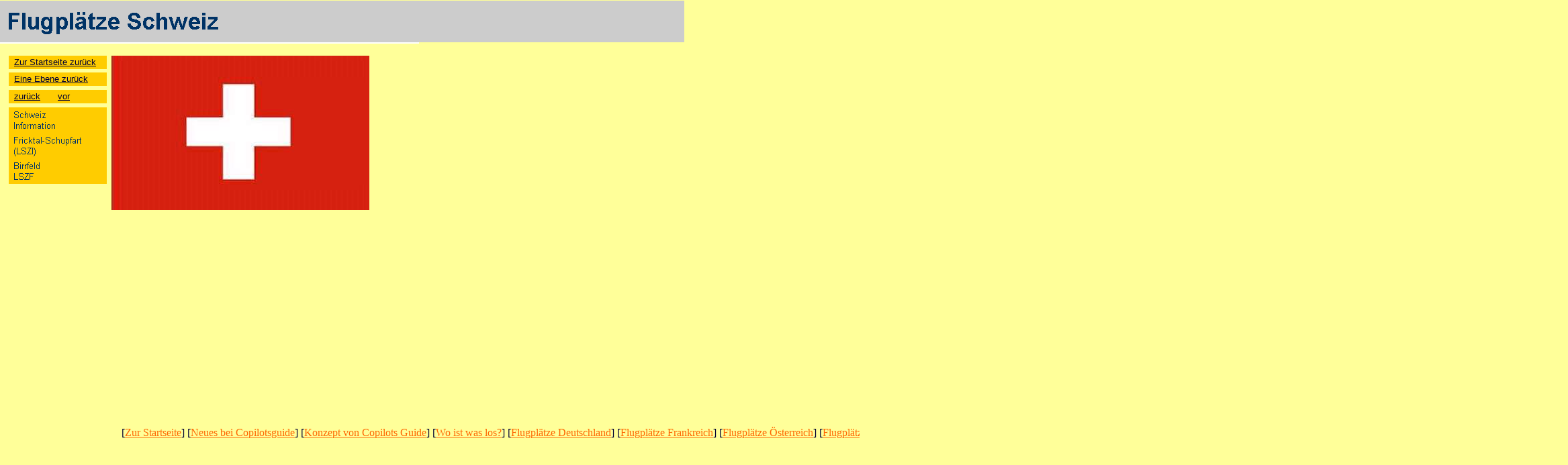

--- FILE ---
content_type: text/html
request_url: http://www.copilotsguide.de/Flugplatze_Schweiz/flugplatze_schweiz.html
body_size: 9289
content:
<!DOCTYPE HTML PUBLIC "-//W3C//DTD HTML 3.2 FINAL//EN">
<HTML>
<HEAD>
<META HTTP-EQUIV="Content-Type" CONTENT="text/html; charset=ISO-8859-1">
<META NAME="Generator" CONTENT="NetObjects Fusion 4.0.1 für Windows">
<TITLE>Flugplätze Schweiz</TITLE>
<META NAME="keywords" content="Ultraleicht, Ultralight, Microlight, Ecolight, UL, ULM, Flugzeug, Pilot, Pilotin, Copilot, Copilotin, Reise, Flugreise, Flugsport, fliegen, Flugplatz, Sportflugplatz, Segelflugplatz, Airport, Airportguide, Airfield, Airfiledguide, Flugplatzguide, Flugplatzführer" lang="de" />

</HEAD>
<BODY BGCOLOR="#FFFF99" LINK="#FF6600" VLINK="#666699" TEXT="#000033" TOPMARGIN=0 LEFTMARGIN=0 MARGINWIDTH=0 MARGINHEIGHT=0>
    <TABLE BORDER=0 CELLSPACING=0 CELLPADDING=0 WIDTH=1010>
        <TR VALIGN=TOP ALIGN=LEFT>
            <TD WIDTH=615 HEIGHT=1><IMG SRC="../clearpixel.gif" WIDTH=615 HEIGHT=1 BORDER=0></TD>
            <TD WIDTH=9 HEIGHT=1><IMG SRC="../clearpixel.gif" WIDTH=9 HEIGHT=1 BORDER=0></TD>
            <TD WIDTH=386 HEIGHT=1><IMG SRC="../clearpixel.gif" WIDTH=386 HEIGHT=1 BORDER=0></TD>
        </TR>
        <TR VALIGN=TOP ALIGN=LEFT>
            <TD WIDTH=624 COLSPAN=2 ROWSPAN=2><IMG ID="Banner1" HEIGHT=64 WIDTH=624 SRC="../Flugplatze_Schweiz_N4a_banner_624_64_Lgrau.gif" BORDER=0 ALT="Flugplätze Schweiz"></TD>
            <TD WIDTH=395 HEIGHT=62 COLSPAN=2><IMG ID="Rechteck5" HEIGHT=62 WIDTH=395 SRC="../a_Rectangle.gif" BORDER=0></TD>
        </TR>
        <TR VALIGN=TOP ALIGN=LEFT>
            <TD HEIGHT=2></TD>
        </TR>
    </TABLE>
    <TABLE CELLPADDING=0 CELLSPACING=0 BORDER=0 WIDTH=550>
        <TR VALIGN=TOP ALIGN=LEFT>
            <TD>
                <TABLE BORDER=0 CELLSPACING=0 CELLPADDING=0>
                    <TR VALIGN=TOP ALIGN=LEFT>
                        <TD WIDTH=13 HEIGHT=18><IMG SRC="../clearpixel.gif" WIDTH=13 HEIGHT=1 BORDER=0></TD>
                        <TD></TD>
                    </TR>
                    <TR VALIGN=TOP ALIGN=LEFT>
                        <TD></TD>
                        <TD WIDTH=146>
                            <TABLE ID="Tabelle10" BORDER=0 CELLSPACING=0 CELLPADDING=0 WIDTH=146>
                                <TR>
                                    <TD WIDTH=146 BGCOLOR="#FFCC00" HEIGHT=20><P ALIGN=LEFT><FONT COLOR="#000033" SIZE="-1" FACE="Arial,Helvetica,Univers,Zurich BT">&nbsp; </FONT><A HREF="../index.html"><FONT COLOR="#000033" SIZE="-1"
                                         FACE="Arial,Helvetica,Univers,Zurich BT">Zur Startseite zurück</FONT></A></TD>
                                </TR>
                            </TABLE>
                        </TD>
                    </TR>
                </TABLE>
                <TABLE BORDER=0 CELLSPACING=0 CELLPADDING=0>
                    <TR VALIGN=TOP ALIGN=LEFT>
                        <TD WIDTH=13 HEIGHT=5><IMG SRC="../clearpixel.gif" WIDTH=13 HEIGHT=1 BORDER=0></TD>
                        <TD></TD>
                    </TR>
                    <TR VALIGN=TOP ALIGN=LEFT>
                        <TD></TD>
                        <TD WIDTH=146>
                            <TABLE ID="Tabelle7" BORDER=0 CELLSPACING=0 CELLPADDING=0 WIDTH=146>
                                <TR>
                                    <TD WIDTH=146 BGCOLOR="#FFCC00" HEIGHT=20><P ALIGN=LEFT><FONT COLOR="#000033" SIZE="-1" FACE="Arial,Helvetica,Univers,Zurich BT">&nbsp; </FONT><A HREF="../index.html"><FONT COLOR="#000033" SIZE="-1"
                                         FACE="Arial,Helvetica,Univers,Zurich BT">Eine Ebene zurück</FONT></A></TD>
                                </TR>
                            </TABLE>
                        </TD>
                    </TR>
                </TABLE>
                <TABLE BORDER=0 CELLSPACING=0 CELLPADDING=0>
                    <TR VALIGN=TOP ALIGN=LEFT>
                        <TD WIDTH=13 HEIGHT=6><IMG SRC="../clearpixel.gif" WIDTH=13 HEIGHT=1 BORDER=0></TD>
                        <TD></TD>
                    </TR>
                    <TR VALIGN=TOP ALIGN=LEFT>
                        <TD></TD>
                        <TD WIDTH=146>
                            <TABLE ID="Tabelle9" BORDER=0 CELLSPACING=0 CELLPADDING=0 WIDTH=146>
                                <TR>
                                    <TD WIDTH=73 BGCOLOR="#FFCC00" HEIGHT=20><P ALIGN=LEFT><FONT COLOR="#000033" SIZE="-1" FACE="Arial,Helvetica,Univers,Zurich BT">&nbsp; </FONT><A HREF="../Flugplatze_Niederlande/flugplatze_niederlande.html"><FONT COLOR="#000033"
                                         SIZE="-1" FACE="Arial,Helvetica,Univers,Zurich BT">zurück</FONT></A></TD>
                                    <TD WIDTH=73 BGCOLOR="#FFCC00"><P ALIGN=LEFT><A HREF="../Privatplatze/privatplatze.html"><FONT COLOR="#000033" SIZE="-1" FACE="Arial,Helvetica,Univers,Zurich BT">vor</FONT></A></TD>
                                </TR>
                            </TABLE>
                        </TD>
                    </TR>
                </TABLE>
                <TABLE BORDER=0 CELLSPACING=0 CELLPADDING=0 WIDTH=159>
                    <TR VALIGN=TOP ALIGN=LEFT>
                        <TD WIDTH=13 HEIGHT=6><IMG SRC="../clearpixel.gif" WIDTH=13 HEIGHT=1 BORDER=0></TD>
                        <TD></TD>
                    </TR>
                    <TR VALIGN=TOP ALIGN=LEFT>
                        <TD HEIGHT=114></TD>
                        <TD WIDTH=146>
                            <TABLE ID="VerticalNavigationBar1" BORDER=0 BGCOLOR="#FFCC00" CELLSPACING=0 CELLPADDING=3 WIDTH=146>
                                <TR VALIGN=TOP ALIGN=LEFT>
                                    <TD WIDTH=140 HEIGHT=32><A HREF="../Flugplatze_Schweiz/Schweiz_Information/schweiz_information.html"><IMG ID="Navigationsknopf1" HEIGHT=32 WIDTH=140 SRC="../Schweiz_Information_N4_button.gif" BORDER=0
                                         ALT="Schweiz 
 Information"></A></TD>
                                </TR>
                                <TR VALIGN=TOP ALIGN=LEFT>
                                    <TD WIDTH=140 HEIGHT=32><A HREF="../Flugplatze_Schweiz/Fricktal/fricktal.html"><IMG ID="Navigationsknopf2" HEIGHT=32 WIDTH=140 SRC="../Fricktal_N4_button.gif" BORDER=0 ALT="Fricktal-Schupfart 
 (LSZI)"></A></TD>
                                </TR>
                                <TR VALIGN=TOP ALIGN=LEFT>
                                    <TD WIDTH=140 HEIGHT=32><A HREF="../Flugplatze_Schweiz/Birrfeld/birrfeld.html"><IMG ID="Navigationsknopf3" HEIGHT=32 WIDTH=140 SRC="../Birrfeld_N4_button.gif" BORDER=0 ALT="Birrfeld 
 LSZF"></A></TD>
                                </TR>
                            </TABLE>
                        </TD>
                    </TR>
                </TABLE>
            </TD>
            <TD>
                <TABLE BORDER=0 CELLSPACING=0 CELLPADDING=0 WIDTH=391>
                    <TR VALIGN=TOP ALIGN=LEFT>
                        <TD WIDTH=7 HEIGHT=18><IMG SRC="../clearpixel.gif" WIDTH=7 HEIGHT=1 BORDER=0></TD>
                        <TD></TD>
                    </TR>
                    <TR VALIGN=TOP ALIGN=LEFT>
                        <TD HEIGHT=230></TD>
                        <TD WIDTH=384 ALIGN=LEFT VALIGN=TOP><IMG ID="Bild5" HEIGHT=230 WIDTH=384 SRC="../Flugplatze_Schweiz/Flaggen-110.jpg" BORDER=0></TD>
                    </TR>
                </TABLE>
            </TD>
        </TR>
    </TABLE>
    <TABLE BORDER=0 CELLSPACING=0 CELLPADDING=0>
        <TR VALIGN=TOP ALIGN=LEFT>
            <TD WIDTH=181 HEIGHT=323><IMG SRC="../clearpixel.gif" WIDTH=181 HEIGHT=1 BORDER=0></TD>
            <TD></TD>
        </TR>
        <TR VALIGN=TOP ALIGN=LEFT>
            <TD></TD>
            <TD NOWRAP> [<A HREF="../index.html">Zur&nbsp;Startseite</A>]  [<A HREF="../Neues/neues.html">Neues&nbsp;bei
Copilotsguide</A>]  [<A HREF="../Konzept_Copilots_Guide/konzept_copilots_guide.html">Konzept&nbsp;von
Copilots&nbsp;Guide</A>]
                  [<A HREF="../Wo_ist_was_los/wo_ist_was_los.html">Wo&nbsp;ist
was&nbsp;los?</A>]  [<A HREF="../Flugplatze_Deutschland/flugplatze_deutschland.html">Flugplätze
Deutschland</A>]  [<A
                 HREF="../Flugplatze_Frankreich/flugplatze_frankreich.html">Flugplätze
Frankreich</A>]  [<A HREF="../Flugplatze_Osterreich/flugplatze_osterreich.html">Flugplätze
Österreich</A>]  [<A
                 HREF="../Flugplatze_Italien/flugplatze_italien.html">Flugplätze
Italien</A>]  [<A HREF="../Flugplatze_Tschechien/flugplatze_tschechien.html">Flugplätze
Tschechien</A>]  [<A
                 HREF="../Flugplatze_Niederlande/flugplatze_niederlande.html">Flugplätze
Niederlande</A>]  [<A HREF="../Flugplatze_Schweiz/flugplatze_schweiz.html">Flugplätze
Schweiz</A>]  [<A HREF="../Privatplatze/privatplatze.html">Private&nbsp;Plätze
(§&nbsp;25)</A>]
                  [<A HREF="../Nicht_fur_UL/nicht_fur_ul.html">Nicht&nbsp;für
UL</A>]  [<A HREF="../Links/links.html">Links
Info-Quellen</A>]  [<A HREF="../Kontakt/kontakt.html">Kontakt</A>]  [<A HREF="../Nicht_benannt/nicht_benannt.html">Nicht&nbsp;benannt</A>]
                 </TD>
        </TR>
    </TABLE>
</BODY>
</HTML>
 